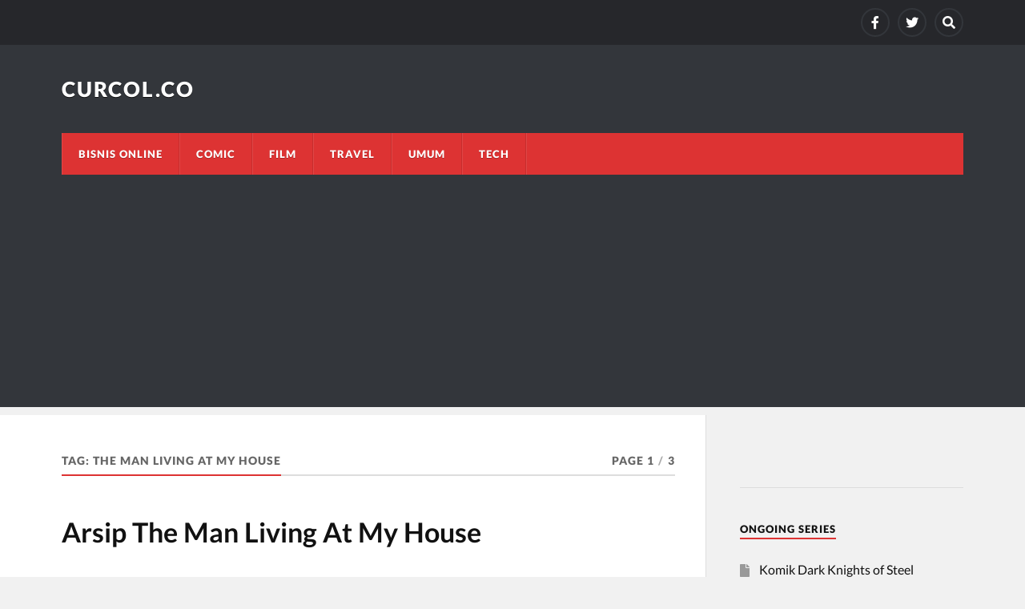

--- FILE ---
content_type: text/html; charset=UTF-8
request_url: https://curcol.co/the-man-living-at-my-house
body_size: 12082
content:
<!DOCTYPE html><html class="no-js" lang="en-US" prefix="og: https://ogp.me/ns#"><head><meta http-equiv="Content-Type" content="text/html; charset=UTF-8" /><meta name="viewport" content="width=device-width, initial-scale=1.0" ><link rel="preload" as="font" href="https://curcol.co/wp-content/uploads/sgf-css/S6uyw4BMUTPHjx4wXiWtFCc.woff2" data-wpacu-preload-font="1" crossorigin><link rel="preload" as="font" href="https://curcol.co/wp-content/uploads/sgf-css/S6u9w4BMUTPHh6UVSwiPGQ3q5d0.woff2" data-wpacu-preload-font="1" crossorigin><link rel="preload" as="font" href="https://curcol.co/wp-content/uploads/sgf-css/S6u9w4BMUTPHh50XSwiPGQ3q5d0.woff2" data-wpacu-preload-font="1" crossorigin><link rel="preload" as="font" href="https://curcol.co/wp-content/uploads/sgf-css/u-4n0qyriQwlOrhSvowK_l52_wFZWMf6hPvhPQ.woff2" data-wpacu-preload-font="1" crossorigin><link rel="preload" as="font" href="https://curcol.co/wp-content/themes/rowling/assets/fonts/font-awesome/fa-solid-900.woff2" data-wpacu-preload-font="1" crossorigin><link rel="preload" as="font" href="https://curcol.co/wp-content/uploads/sgf-css/S6u8w4BMUTPHjxsAXC-qNiXg7Q.woff2" data-wpacu-preload-font="1" crossorigin> <script defer src="[data-uri]" type="d1e558467bc298541572035a-text/javascript"></script> <link rel="prefetch" href="https://curcol.co/pwa-manifest.json"><link rel="manifest" href="/pwa-manifest.json"><link rel="apple-touch-icon" sizes="512x512" href="https://curcol.co/wp-content/plugins/pwa-for-wp/images/logo-512x512.png"><link rel="apple-touch-icon-precomposed" sizes="192x192" href="https://curcol.co/wp-content/uploads/2019/09/logo-curcol-192.png"><title>The Man Living At My House - Part 1 @ Curcol.Co</title><meta name="robots" content="follow, index, max-snippet:-1, max-video-preview:-1, max-image-preview:large"/><link rel="canonical" href="https://curcol.co/the-man-living-at-my-house" /><link rel="next" href="https://curcol.co/the-man-living-at-my-house/page/2" /><meta property="og:locale" content="en_US" /><meta property="og:type" content="article" /><meta property="og:title" content="The Man Living At My House - Part 1 @ Curcol.Co" /><meta property="og:url" content="https://curcol.co/the-man-living-at-my-house" /><meta property="og:site_name" content="Curcol.Co" /><meta property="og:image" content="https://curcol.co/wp-content/uploads/def.jpg" /><meta property="og:image:secure_url" content="https://curcol.co/wp-content/uploads/def.jpg" /><meta property="og:image:width" content="830" /><meta property="og:image:height" content="450" /><meta property="og:image:alt" content="def" /><meta property="og:image:type" content="image/jpeg" /><meta name="twitter:card" content="summary_large_image" /><meta name="twitter:title" content="The Man Living At My House - Part 1 @ Curcol.Co" /><meta name="twitter:site" content="@admin" /><meta name="twitter:image" content="https://curcol.co/wp-content/uploads/def.jpg" /><meta name="twitter:label1" content="Posts" /><meta name="twitter:data1" content="13" /> <script type="application/ld+json" class="rank-math-schema">{"@context":"https://schema.org","@graph":[{"@type":"Person","@id":"https://curcol.co/#person","name":"Cosa Aranda","sameAs":["https://twitter.com/admin"],"image":{"@type":"ImageObject","@id":"https://curcol.co/#logo","url":"https://curcol.co/wp-content/uploads/2021/03/logo-curcol.jpg","contentUrl":"https://curcol.co/wp-content/uploads/2021/03/logo-curcol.jpg","caption":"Cosa Aranda","inLanguage":"en-US","width":"160","height":"50"}},{"@type":"WebSite","@id":"https://curcol.co/#website","url":"https://curcol.co","name":"Cosa Aranda","publisher":{"@id":"https://curcol.co/#person"},"inLanguage":"en-US"},{"@type":"CollectionPage","@id":"https://curcol.co/the-man-living-at-my-house#webpage","url":"https://curcol.co/the-man-living-at-my-house","name":"The Man Living At My House - Part 1 @ Curcol.Co","isPartOf":{"@id":"https://curcol.co/#website"},"inLanguage":"en-US"}]}</script> <link href='https://fonts.googleapis.com' rel='preconnect' /><link href='https://fonts.gstatic.com' crossorigin='anonymous' rel='preconnect' /><link href='https://www.google-analytics.com' rel='preconnect' />  <script src="//www.googletagmanager.com/gtag/js?id=G-72S5ME6B8J"  data-cfasync="false" data-wpfc-render="false" type="text/javascript" async></script> <script data-cfasync="false" data-wpfc-render="false" type="text/javascript">var em_version = '7.27.0';
				var em_track_user = true;
				var em_no_track_reason = '';
								var ExactMetricsDefaultLocations = {"page_location":"https:\/\/curcol.co\/the-man-living-at-my-house\/"};
				if ( typeof ExactMetricsPrivacyGuardFilter === 'function' ) {
					var ExactMetricsLocations = (typeof ExactMetricsExcludeQuery === 'object') ? ExactMetricsPrivacyGuardFilter( ExactMetricsExcludeQuery ) : ExactMetricsPrivacyGuardFilter( ExactMetricsDefaultLocations );
				} else {
					var ExactMetricsLocations = (typeof ExactMetricsExcludeQuery === 'object') ? ExactMetricsExcludeQuery : ExactMetricsDefaultLocations;
				}

								var disableStrs = [
										'ga-disable-G-72S5ME6B8J',
									];

				/* Function to detect opted out users */
				function __gtagTrackerIsOptedOut() {
					for (var index = 0; index < disableStrs.length; index++) {
						if (document.cookie.indexOf(disableStrs[index] + '=true') > -1) {
							return true;
						}
					}

					return false;
				}

				/* Disable tracking if the opt-out cookie exists. */
				if (__gtagTrackerIsOptedOut()) {
					for (var index = 0; index < disableStrs.length; index++) {
						window[disableStrs[index]] = true;
					}
				}

				/* Opt-out function */
				function __gtagTrackerOptout() {
					for (var index = 0; index < disableStrs.length; index++) {
						document.cookie = disableStrs[index] + '=true; expires=Thu, 31 Dec 2099 23:59:59 UTC; path=/';
						window[disableStrs[index]] = true;
					}
				}

				if ('undefined' === typeof gaOptout) {
					function gaOptout() {
						__gtagTrackerOptout();
					}
				}
								window.dataLayer = window.dataLayer || [];

				window.ExactMetricsDualTracker = {
					helpers: {},
					trackers: {},
				};
				if (em_track_user) {
					function __gtagDataLayer() {
						dataLayer.push(arguments);
					}

					function __gtagTracker(type, name, parameters) {
						if (!parameters) {
							parameters = {};
						}

						if (parameters.send_to) {
							__gtagDataLayer.apply(null, arguments);
							return;
						}

						if (type === 'event') {
														parameters.send_to = exactmetrics_frontend.v4_id;
							var hookName = name;
							if (typeof parameters['event_category'] !== 'undefined') {
								hookName = parameters['event_category'] + ':' + name;
							}

							if (typeof ExactMetricsDualTracker.trackers[hookName] !== 'undefined') {
								ExactMetricsDualTracker.trackers[hookName](parameters);
							} else {
								__gtagDataLayer('event', name, parameters);
							}
							
						} else {
							__gtagDataLayer.apply(null, arguments);
						}
					}

					__gtagTracker('js', new Date());
					__gtagTracker('set', {
						'developer_id.dNDMyYj': true,
											});
					if ( ExactMetricsLocations.page_location ) {
						__gtagTracker('set', ExactMetricsLocations);
					}
										__gtagTracker('config', 'G-72S5ME6B8J', {"forceSSL":"true"} );
															window.gtag = __gtagTracker;										(function () {
						/* https://developers.google.com/analytics/devguides/collection/analyticsjs/ */
						/* ga and __gaTracker compatibility shim. */
						var noopfn = function () {
							return null;
						};
						var newtracker = function () {
							return new Tracker();
						};
						var Tracker = function () {
							return null;
						};
						var p = Tracker.prototype;
						p.get = noopfn;
						p.set = noopfn;
						p.send = function () {
							var args = Array.prototype.slice.call(arguments);
							args.unshift('send');
							__gaTracker.apply(null, args);
						};
						var __gaTracker = function () {
							var len = arguments.length;
							if (len === 0) {
								return;
							}
							var f = arguments[len - 1];
							if (typeof f !== 'object' || f === null || typeof f.hitCallback !== 'function') {
								if ('send' === arguments[0]) {
									var hitConverted, hitObject = false, action;
									if ('event' === arguments[1]) {
										if ('undefined' !== typeof arguments[3]) {
											hitObject = {
												'eventAction': arguments[3],
												'eventCategory': arguments[2],
												'eventLabel': arguments[4],
												'value': arguments[5] ? arguments[5] : 1,
											}
										}
									}
									if ('pageview' === arguments[1]) {
										if ('undefined' !== typeof arguments[2]) {
											hitObject = {
												'eventAction': 'page_view',
												'page_path': arguments[2],
											}
										}
									}
									if (typeof arguments[2] === 'object') {
										hitObject = arguments[2];
									}
									if (typeof arguments[5] === 'object') {
										Object.assign(hitObject, arguments[5]);
									}
									if ('undefined' !== typeof arguments[1].hitType) {
										hitObject = arguments[1];
										if ('pageview' === hitObject.hitType) {
											hitObject.eventAction = 'page_view';
										}
									}
									if (hitObject) {
										action = 'timing' === arguments[1].hitType ? 'timing_complete' : hitObject.eventAction;
										hitConverted = mapArgs(hitObject);
										__gtagTracker('event', action, hitConverted);
									}
								}
								return;
							}

							function mapArgs(args) {
								var arg, hit = {};
								var gaMap = {
									'eventCategory': 'event_category',
									'eventAction': 'event_action',
									'eventLabel': 'event_label',
									'eventValue': 'event_value',
									'nonInteraction': 'non_interaction',
									'timingCategory': 'event_category',
									'timingVar': 'name',
									'timingValue': 'value',
									'timingLabel': 'event_label',
									'page': 'page_path',
									'location': 'page_location',
									'title': 'page_title',
									'referrer' : 'page_referrer',
								};
								for (arg in args) {
																		if (!(!args.hasOwnProperty(arg) || !gaMap.hasOwnProperty(arg))) {
										hit[gaMap[arg]] = args[arg];
									} else {
										hit[arg] = args[arg];
									}
								}
								return hit;
							}

							try {
								f.hitCallback();
							} catch (ex) {
							}
						};
						__gaTracker.create = newtracker;
						__gaTracker.getByName = newtracker;
						__gaTracker.getAll = function () {
							return [];
						};
						__gaTracker.remove = noopfn;
						__gaTracker.loaded = true;
						window['__gaTracker'] = __gaTracker;
					})();
									} else {
										console.log("");
					(function () {
						function __gtagTracker() {
							return null;
						}

						window['__gtagTracker'] = __gtagTracker;
						window['gtag'] = __gtagTracker;
					})();
									}</script> <style id='rank-math-toc-block-style-inline-css' type='text/css'>.wp-block-rank-math-toc-block nav ol{counter-reset:item}.wp-block-rank-math-toc-block nav ol li{display:block}.wp-block-rank-math-toc-block nav ol li:before{content:counters(item, ".") ". ";counter-increment:item}</style><style id='classic-theme-styles-inline-css' type='text/css'>/*! This file is auto-generated */
.wp-block-button__link{color:#fff;background-color:#32373c;border-radius:9999px;box-shadow:none;text-decoration:none;padding:calc(.667em + 2px) calc(1.333em + 2px);font-size:1.125em}.wp-block-file__button{background:#32373c;color:#fff;text-decoration:none}</style><style id='global-styles-inline-css' type='text/css'>body{--wp--preset--color--black: #111;--wp--preset--color--cyan-bluish-gray: #abb8c3;--wp--preset--color--white: #fff;--wp--preset--color--pale-pink: #f78da7;--wp--preset--color--vivid-red: #cf2e2e;--wp--preset--color--luminous-vivid-orange: #ff6900;--wp--preset--color--luminous-vivid-amber: #fcb900;--wp--preset--color--light-green-cyan: #7bdcb5;--wp--preset--color--vivid-green-cyan: #00d084;--wp--preset--color--pale-cyan-blue: #8ed1fc;--wp--preset--color--vivid-cyan-blue: #0693e3;--wp--preset--color--vivid-purple: #9b51e0;--wp--preset--color--accent: #dd3333;--wp--preset--color--dark-gray: #333;--wp--preset--color--medium-gray: #555;--wp--preset--color--light-gray: #777;--wp--preset--gradient--vivid-cyan-blue-to-vivid-purple: linear-gradient(135deg,rgba(6,147,227,1) 0%,rgb(155,81,224) 100%);--wp--preset--gradient--light-green-cyan-to-vivid-green-cyan: linear-gradient(135deg,rgb(122,220,180) 0%,rgb(0,208,130) 100%);--wp--preset--gradient--luminous-vivid-amber-to-luminous-vivid-orange: linear-gradient(135deg,rgba(252,185,0,1) 0%,rgba(255,105,0,1) 100%);--wp--preset--gradient--luminous-vivid-orange-to-vivid-red: linear-gradient(135deg,rgba(255,105,0,1) 0%,rgb(207,46,46) 100%);--wp--preset--gradient--very-light-gray-to-cyan-bluish-gray: linear-gradient(135deg,rgb(238,238,238) 0%,rgb(169,184,195) 100%);--wp--preset--gradient--cool-to-warm-spectrum: linear-gradient(135deg,rgb(74,234,220) 0%,rgb(151,120,209) 20%,rgb(207,42,186) 40%,rgb(238,44,130) 60%,rgb(251,105,98) 80%,rgb(254,248,76) 100%);--wp--preset--gradient--blush-light-purple: linear-gradient(135deg,rgb(255,206,236) 0%,rgb(152,150,240) 100%);--wp--preset--gradient--blush-bordeaux: linear-gradient(135deg,rgb(254,205,165) 0%,rgb(254,45,45) 50%,rgb(107,0,62) 100%);--wp--preset--gradient--luminous-dusk: linear-gradient(135deg,rgb(255,203,112) 0%,rgb(199,81,192) 50%,rgb(65,88,208) 100%);--wp--preset--gradient--pale-ocean: linear-gradient(135deg,rgb(255,245,203) 0%,rgb(182,227,212) 50%,rgb(51,167,181) 100%);--wp--preset--gradient--electric-grass: linear-gradient(135deg,rgb(202,248,128) 0%,rgb(113,206,126) 100%);--wp--preset--gradient--midnight: linear-gradient(135deg,rgb(2,3,129) 0%,rgb(40,116,252) 100%);--wp--preset--font-size--small: 15px;--wp--preset--font-size--medium: 20px;--wp--preset--font-size--large: 24px;--wp--preset--font-size--x-large: 42px;--wp--preset--font-size--normal: 17px;--wp--preset--font-size--larger: 28px;--wp--preset--spacing--20: 0.44rem;--wp--preset--spacing--30: 0.67rem;--wp--preset--spacing--40: 1rem;--wp--preset--spacing--50: 1.5rem;--wp--preset--spacing--60: 2.25rem;--wp--preset--spacing--70: 3.38rem;--wp--preset--spacing--80: 5.06rem;--wp--preset--shadow--natural: 6px 6px 9px rgba(0, 0, 0, 0.2);--wp--preset--shadow--deep: 12px 12px 50px rgba(0, 0, 0, 0.4);--wp--preset--shadow--sharp: 6px 6px 0px rgba(0, 0, 0, 0.2);--wp--preset--shadow--outlined: 6px 6px 0px -3px rgba(255, 255, 255, 1), 6px 6px rgba(0, 0, 0, 1);--wp--preset--shadow--crisp: 6px 6px 0px rgba(0, 0, 0, 1);}:where(.is-layout-flex){gap: 0.5em;}:where(.is-layout-grid){gap: 0.5em;}body .is-layout-flex{display: flex;}body .is-layout-flex{flex-wrap: wrap;align-items: center;}body .is-layout-flex > *{margin: 0;}body .is-layout-grid{display: grid;}body .is-layout-grid > *{margin: 0;}:where(.wp-block-columns.is-layout-flex){gap: 2em;}:where(.wp-block-columns.is-layout-grid){gap: 2em;}:where(.wp-block-post-template.is-layout-flex){gap: 1.25em;}:where(.wp-block-post-template.is-layout-grid){gap: 1.25em;}.has-black-color{color: var(--wp--preset--color--black) !important;}.has-cyan-bluish-gray-color{color: var(--wp--preset--color--cyan-bluish-gray) !important;}.has-white-color{color: var(--wp--preset--color--white) !important;}.has-pale-pink-color{color: var(--wp--preset--color--pale-pink) !important;}.has-vivid-red-color{color: var(--wp--preset--color--vivid-red) !important;}.has-luminous-vivid-orange-color{color: var(--wp--preset--color--luminous-vivid-orange) !important;}.has-luminous-vivid-amber-color{color: var(--wp--preset--color--luminous-vivid-amber) !important;}.has-light-green-cyan-color{color: var(--wp--preset--color--light-green-cyan) !important;}.has-vivid-green-cyan-color{color: var(--wp--preset--color--vivid-green-cyan) !important;}.has-pale-cyan-blue-color{color: var(--wp--preset--color--pale-cyan-blue) !important;}.has-vivid-cyan-blue-color{color: var(--wp--preset--color--vivid-cyan-blue) !important;}.has-vivid-purple-color{color: var(--wp--preset--color--vivid-purple) !important;}.has-black-background-color{background-color: var(--wp--preset--color--black) !important;}.has-cyan-bluish-gray-background-color{background-color: var(--wp--preset--color--cyan-bluish-gray) !important;}.has-white-background-color{background-color: var(--wp--preset--color--white) !important;}.has-pale-pink-background-color{background-color: var(--wp--preset--color--pale-pink) !important;}.has-vivid-red-background-color{background-color: var(--wp--preset--color--vivid-red) !important;}.has-luminous-vivid-orange-background-color{background-color: var(--wp--preset--color--luminous-vivid-orange) !important;}.has-luminous-vivid-amber-background-color{background-color: var(--wp--preset--color--luminous-vivid-amber) !important;}.has-light-green-cyan-background-color{background-color: var(--wp--preset--color--light-green-cyan) !important;}.has-vivid-green-cyan-background-color{background-color: var(--wp--preset--color--vivid-green-cyan) !important;}.has-pale-cyan-blue-background-color{background-color: var(--wp--preset--color--pale-cyan-blue) !important;}.has-vivid-cyan-blue-background-color{background-color: var(--wp--preset--color--vivid-cyan-blue) !important;}.has-vivid-purple-background-color{background-color: var(--wp--preset--color--vivid-purple) !important;}.has-black-border-color{border-color: var(--wp--preset--color--black) !important;}.has-cyan-bluish-gray-border-color{border-color: var(--wp--preset--color--cyan-bluish-gray) !important;}.has-white-border-color{border-color: var(--wp--preset--color--white) !important;}.has-pale-pink-border-color{border-color: var(--wp--preset--color--pale-pink) !important;}.has-vivid-red-border-color{border-color: var(--wp--preset--color--vivid-red) !important;}.has-luminous-vivid-orange-border-color{border-color: var(--wp--preset--color--luminous-vivid-orange) !important;}.has-luminous-vivid-amber-border-color{border-color: var(--wp--preset--color--luminous-vivid-amber) !important;}.has-light-green-cyan-border-color{border-color: var(--wp--preset--color--light-green-cyan) !important;}.has-vivid-green-cyan-border-color{border-color: var(--wp--preset--color--vivid-green-cyan) !important;}.has-pale-cyan-blue-border-color{border-color: var(--wp--preset--color--pale-cyan-blue) !important;}.has-vivid-cyan-blue-border-color{border-color: var(--wp--preset--color--vivid-cyan-blue) !important;}.has-vivid-purple-border-color{border-color: var(--wp--preset--color--vivid-purple) !important;}.has-vivid-cyan-blue-to-vivid-purple-gradient-background{background: var(--wp--preset--gradient--vivid-cyan-blue-to-vivid-purple) !important;}.has-light-green-cyan-to-vivid-green-cyan-gradient-background{background: var(--wp--preset--gradient--light-green-cyan-to-vivid-green-cyan) !important;}.has-luminous-vivid-amber-to-luminous-vivid-orange-gradient-background{background: var(--wp--preset--gradient--luminous-vivid-amber-to-luminous-vivid-orange) !important;}.has-luminous-vivid-orange-to-vivid-red-gradient-background{background: var(--wp--preset--gradient--luminous-vivid-orange-to-vivid-red) !important;}.has-very-light-gray-to-cyan-bluish-gray-gradient-background{background: var(--wp--preset--gradient--very-light-gray-to-cyan-bluish-gray) !important;}.has-cool-to-warm-spectrum-gradient-background{background: var(--wp--preset--gradient--cool-to-warm-spectrum) !important;}.has-blush-light-purple-gradient-background{background: var(--wp--preset--gradient--blush-light-purple) !important;}.has-blush-bordeaux-gradient-background{background: var(--wp--preset--gradient--blush-bordeaux) !important;}.has-luminous-dusk-gradient-background{background: var(--wp--preset--gradient--luminous-dusk) !important;}.has-pale-ocean-gradient-background{background: var(--wp--preset--gradient--pale-ocean) !important;}.has-electric-grass-gradient-background{background: var(--wp--preset--gradient--electric-grass) !important;}.has-midnight-gradient-background{background: var(--wp--preset--gradient--midnight) !important;}.has-small-font-size{font-size: var(--wp--preset--font-size--small) !important;}.has-medium-font-size{font-size: var(--wp--preset--font-size--medium) !important;}.has-large-font-size{font-size: var(--wp--preset--font-size--large) !important;}.has-x-large-font-size{font-size: var(--wp--preset--font-size--x-large) !important;}
.wp-block-navigation a:where(:not(.wp-element-button)){color: inherit;}
:where(.wp-block-post-template.is-layout-flex){gap: 1.25em;}:where(.wp-block-post-template.is-layout-grid){gap: 1.25em;}
:where(.wp-block-columns.is-layout-flex){gap: 2em;}:where(.wp-block-columns.is-layout-grid){gap: 2em;}
.wp-block-pullquote{font-size: 1.5em;line-height: 1.6;}</style><link rel='stylesheet' id='easy_table_style-css' href='https://curcol.co/wp-content/cache/autoptimize/autoptimize_single_b01bdc80d67c5a80663cfeab7a15b3ab.php' type='text/css' media='all' /><link rel='stylesheet' id='wp_review-style-css' href='https://curcol.co/wp-content/cache/autoptimize/autoptimize_single_3e4d0669e61d46e928ac76d9ee1d4fa9.php' type='text/css' media='all' /><link rel='stylesheet' id='rowling_google_fonts-css' href='//curcol.co/wp-content/uploads/sgf-css/font-3d4eef0471a134f65ad859af1262f58b.css' type='text/css' media='all' /><link rel='stylesheet' id='rowling_fontawesome-css' href='https://curcol.co/wp-content/themes/rowling/assets/css/font-awesome.min.css' type='text/css' media='all' /><link rel='stylesheet' id='rowling_style-css' href='https://curcol.co/wp-content/cache/autoptimize/autoptimize_single_e99fbee193f9fa68d72bc505b15c786c.php' type='text/css' media='all' /> <script defer type="d1e558467bc298541572035a-text/javascript" src="https://curcol.co/wp-content/plugins/google-analytics-dashboard-for-wp/assets/js/frontend-gtag.min.js" id="exactmetrics-frontend-script-js"></script> <script   data-cfasync="false" data-wpfc-render="false" type="text/javascript" id='exactmetrics-frontend-script-js-extra'>var exactmetrics_frontend = {"js_events_tracking":"true","download_extensions":"zip,mp3,mpeg,pdf,docx,pptx,xlsx,rar","inbound_paths":"[{\"path\":\"\\\/go\\\/\",\"label\":\"affiliate\"},{\"path\":\"\\\/recommend\\\/\",\"label\":\"affiliate\"}]","home_url":"https:\/\/curcol.co","hash_tracking":"false","v4_id":"G-72S5ME6B8J"};</script> <script type="d1e558467bc298541572035a-text/javascript" async='async' src="https://curcol.co/wp-includes/js/jquery/jquery.min.js" id="jquery-core-js"></script> <script defer type="d1e558467bc298541572035a-text/javascript" src="https://curcol.co/wp-content/cache/autoptimize/autoptimize_single_792a84d37e51528fe83a095d6684f868.php" id="rowling_flexslider-js"></script> <script defer type="d1e558467bc298541572035a-text/javascript" src="https://curcol.co/wp-content/cache/autoptimize/autoptimize_single_f6d1b4197c08c7c698e11ef9fc0da5f6.php" id="rowling_doubletap-js"></script> <script defer type="d1e558467bc298541572035a-text/javascript" src="https://curcol.co/wp-content/cache/autoptimize/autoptimize_single_c1b7eef641c5b2057d4d686cff1999be.php" id="easy_table_script-js"></script> <style type="text/css">ol.footnotes>li {list-style-type:decimal;}
						ol.footnotes { color:#666666; }
ol.footnotes li { font-size:80%; }</style><style type="text/css">a { color:#dd3333; }.blog-title a:hover { color:#dd3333; }.navigation .section-inner { background-color:#dd3333; }.primary-menu ul li:hover > a { color:#dd3333; }.search-container .search-button:hover { color:#dd3333; }.sticky .sticky-tag { background-color:#dd3333; }.sticky .sticky-tag:after { border-right-color:#dd3333; }.sticky .sticky-tag:after { border-left-color:#dd3333; }.post-categories { color:#dd3333; }.single .post-meta a { color:#dd3333; }.single .post-meta a:hover { border-bottom-color:#dd3333; }.single-post .post-image-caption .fa { color:#dd3333; }.related-post .category { color:#dd3333; }p.intro { color:#dd3333; }blockquote:after { color:#dd3333; }fieldset legend { background-color:#dd3333; }button, .button, .faux-button, :root .wp-block-button__link, :root .wp-block-file__button, input[type="button"], input[type="reset"], input[type="submit"] { background-color:#dd3333; }:root .has-accent-color { color:#dd3333; }:root .has-accent-background-color { background-color:#dd3333; }.page-edit-link { color:#dd3333; }.post-content .page-links a:hover { background-color:#dd3333; }.post-tags a:hover { background-color:#dd3333; }.post-tags a:hover:before { border-right-color:#dd3333; }.post-navigation h4 a:hover { color:#dd3333; }.comments-title-container .fa { color:#dd3333; }.comment-reply-title .fa { color:#dd3333; }.comments .pingbacks li a:hover { color:#dd3333; }.comment-header h4 a { color:#dd3333; }.bypostauthor .comment-author-icon { background-color:#dd3333; }.comments-nav a:hover { color:#dd3333; }.pingbacks-title { border-bottom-color:#dd3333; }.archive-title { border-bottom-color:#dd3333; }.archive-nav a:hover { color:#dd3333; }.widget-title { border-bottom-color:#dd3333; }.widget-content .textwidget a:hover { color:#dd3333; }.widget_archive li a:hover { color:#dd3333; }.widget_categories li a:hover { color:#dd3333; }.widget_meta li a:hover { color:#dd3333; }.widget_nav_menu li a:hover { color:#dd3333; }.widget_rss .widget-content ul a.rsswidget:hover { color:#dd3333; }#wp-calendar thead th { color:#dd3333; }#wp-calendar tfoot a:hover { color:#dd3333; }.widget .tagcloud a:hover { background-color:#dd3333; }.widget .tagcloud a:hover:before { border-right-color:#dd3333; }.footer .widget .tagcloud a:hover { background-color:#dd3333; }.footer .widget .tagcloud a:hover:before { border-right-color:#dd3333; }.wrapper .search-button:hover { color:#dd3333; }.to-the-top { background-color:#dd3333; }.credits .copyright a:hover { color:#dd3333; }.nav-toggle { background-color:#dd3333; }.mobile-menu { background-color:#dd3333; }</style><meta name='description' content='Halaman 1 katalog artikel Tag: The Man Living At My House di Curcol.Co' /><?php if (has_tag(187)) { } else { ?><script async src="https://pagead2.googlesyndication.com/pagead/js/adsbygoogle.js?client=ca-pub-1788110822076637" crossorigin="anonymous" type="d1e558467bc298541572035a-text/javascript"></script><?php } ?><link rel="icon" href="https://curcol.co/wp-content/uploads/2019/09/cropped-logo-curcol-192-300x300.png" sizes="32x32" /><link rel="icon" href="https://curcol.co/wp-content/uploads/2019/09/cropped-logo-curcol-192-300x300.png" sizes="192x192" /><meta name="msapplication-TileImage" content="https://curcol.co/wp-content/uploads/2019/09/cropped-logo-curcol-192-300x300.png" /><meta name="pwaforwp" content="wordpress-plugin"/><meta name="theme-color" content="#D5E0EB"><meta name="apple-mobile-web-app-title" content="Curcol.Co"><meta name="application-name" content="Curcol.Co"><meta name="apple-mobile-web-app-capable" content="yes"><meta name="apple-mobile-web-app-status-bar-style" content="default"><meta name="mobile-web-app-capable" content="yes"><meta name="apple-touch-fullscreen" content="yes"><link rel="apple-touch-icon" sizes="192x192" href="https://curcol.co/wp-content/uploads/2019/09/logo-curcol-192.png"><link rel="apple-touch-icon" sizes="512x512" href="https://curcol.co/wp-content/uploads/2019/09/curcol-splash-512.png"></head><body class="archive tag tag-the-man-living-at-my-house tag-257">
 <a class="skip-link button" href="#site-content">Skip to the content</a><div class="top-nav"><div class="section-inner group"><ul class="social-menu reset-list-style"><li id="menu-item-25614" class="menu-item menu-item-type-custom menu-item-object-custom menu-item-25614"><a title="Facebook" href="https://www.facebook.com/CurcolCo-867243340062511/"><span class="screen-reader-text">Facebook</span></a></li><li id="menu-item-25615" class="menu-item menu-item-type-custom menu-item-object-custom menu-item-25615"><a title="Twitter" href="https://twitter.com/curcoldotco"><span class="screen-reader-text">Twitter</span></a></li><li id="menu-item-151" class="menu-item menu-item-type-custom menu-item-object-custom menu-item-151"><a class="search-toggle" href="?s"><span class="screen-reader-text">Search</span></a></li></ul></div></div><div class="search-container"><div class="section-inner"><form method="get" class="search-form" id="search-form-696b4b671eaa4" action="https://curcol.co/"> <input type="search" class="search-field" placeholder="Search form" name="s" id="search-form-696b4b671eaad" /> <button type="submit" class="search-button"><div class="fa fw fa-search"></div><span class="screen-reader-text">Search</span></button></form></div></div><header class="header-wrapper"><div class="header"><div class="section-inner"><div class="blog-title"> <a href="https://curcol.co" rel="home">Curcol.Co</a></div><div class="nav-toggle"><div class="bars"><div class="bar"></div><div class="bar"></div><div class="bar"></div></div></div></div></div><div class="navigation"><div class="section-inner group"><ul class="primary-menu reset-list-style dropdown-menu"><li id="menu-item-114" class="menu-item menu-item-type-taxonomy menu-item-object-category menu-item-114"><a href="https://curcol.co/bisnis-online">Bisnis Online</a></li><li id="menu-item-112" class="menu-item menu-item-type-taxonomy menu-item-object-category menu-item-112"><a href="https://curcol.co/comic">Comic</a></li><li id="menu-item-288" class="menu-item menu-item-type-taxonomy menu-item-object-category menu-item-288"><a href="https://curcol.co/film">Film</a></li><li id="menu-item-15402" class="menu-item menu-item-type-taxonomy menu-item-object-category menu-item-15402"><a href="https://curcol.co/travel">Travel</a></li><li id="menu-item-115" class="menu-item menu-item-type-taxonomy menu-item-object-category menu-item-115"><a href="https://curcol.co/umum">Umum</a></li><li id="menu-item-2962" class="menu-item menu-item-type-taxonomy menu-item-object-category menu-item-2962"><a href="https://curcol.co/tech">Tech</a></li></ul></div></div><ul class="mobile-menu reset-list-style"><li class="menu-item menu-item-type-taxonomy menu-item-object-category menu-item-114"><a href="https://curcol.co/bisnis-online">Bisnis Online</a></li><li class="menu-item menu-item-type-taxonomy menu-item-object-category menu-item-112"><a href="https://curcol.co/comic">Comic</a></li><li class="menu-item menu-item-type-taxonomy menu-item-object-category menu-item-288"><a href="https://curcol.co/film">Film</a></li><li class="menu-item menu-item-type-taxonomy menu-item-object-category menu-item-15402"><a href="https://curcol.co/travel">Travel</a></li><li class="menu-item menu-item-type-taxonomy menu-item-object-category menu-item-115"><a href="https://curcol.co/umum">Umum</a></li><li class="menu-item menu-item-type-taxonomy menu-item-object-category menu-item-2962"><a href="https://curcol.co/tech">Tech</a></li></ul></header><main id="site-content"><div class="wrapper section-inner group"><div class="content"><div class="archive-header"><div class="group archive-header-inner"><h1 class="archive-title">Tag: <span>The Man Living At My House</span></h1><p class="archive-subtitle">Page 1<span class="sep">/</span>3</p></div><div class="archive-description"><h2>Arsip The Man Living At My House</h2></div></div><div class="posts" id="posts"><article id="post-8644" class="post post-8644 type-post status-publish format-standard has-post-thumbnail hentry category-film tag-kbs2 tag-kdrama tag-sweet-stranger-and-me tag-the-man-living-at-my-house"><figure class="post-image"> <img width="369" height="200" src="https://curcol.co/wp-content/uploads/2016/11/sinopsis_manlivingatmyhouse_16.jpg" class="attachment-post-image-thumb size-post-image-thumb wp-post-image" alt="Rekap Sinopsis Man Living At My House Episode 16 *TAMAT* (13 Desember 2016)" decoding="async" fetchpriority="high" srcset="https://curcol.co/wp-content/uploads/2016/11/sinopsis_manlivingatmyhouse_16.jpg 830w, https://curcol.co/wp-content/uploads/2016/11/sinopsis_manlivingatmyhouse_16-300x163.jpg 300w, https://curcol.co/wp-content/uploads/2016/11/sinopsis_manlivingatmyhouse_16-500x271.jpg 500w" sizes="(max-width: 369px) 100vw, 369px" title="Rekap Sinopsis Man Living At My House Episode 16 *TAMAT* (13 Desember 2016) 1"></figure><header class="post-header"><h3 class="post-title"><a href="https://curcol.co/rekap-sinopsis-man-living-at-my-house-episode-16-tamat-13-desember-2016-8644">Rekap Sinopsis Man Living At My House Episode 16 *TAMAT* (13 Desember 2016)</a></h3><p class="post-meta"> December 14, 2016<p>Di sinopsis Man Living At My House episode sebelumnya, ketua Kwon menekan ayah Na-Ri (No Yeong-Kuk) dan membuatnya menyerahkan diri ke kepolisian atas dasar laporan kematian palsu. Mau tidak mau ia melakukannya. Untunglah Kwon Duk-Bong (Lee Soo-Hyuk) yang menjadi pengacaranya memastikan bahwa ayah Na-Ri tidak akan lama berada di penjara dan hanya perlu membayar denda [&hellip;]</p></p></header></article><article id="post-8378" class="post post-8378 type-post status-publish format-standard has-post-thumbnail hentry category-film tag-kbs2 tag-kdrama tag-sweet-stranger-and-me tag-the-man-living-at-my-house"><figure class="post-image"> <noscript><img width="369" height="200" src="https://curcol.co/wp-content/uploads/2016/11/sinopsis_manlivingatmyhouse_11.jpg" class="attachment-post-image-thumb size-post-image-thumb wp-post-image" alt="Rekap Sinopsis Man Living At My House Episode 11 " #038;_Preview_Episode_12_(28_November_2016)="" decoding="async" srcset="https://curcol.co/wp-content/uploads/2016/11/sinopsis_manlivingatmyhouse_11.jpg 830w, https://curcol.co/wp-content/uploads/2016/11/sinopsis_manlivingatmyhouse_11-300x163.jpg 300w, https://curcol.co/wp-content/uploads/2016/11/sinopsis_manlivingatmyhouse_11-500x271.jpg 500w" sizes="(max-width: 369px) 100vw, 369px" title="Rekap Sinopsis Man Living At My House Episode 11 &amp; Preview Episode 12 (28 November 2016) 2"></noscript><img width="369" height="200" src='data:image/svg+xml,%3Csvg%20xmlns=%22http://www.w3.org/2000/svg%22%20viewBox=%220%200%20369%20200%22%3E%3C/svg%3E' data-src="https://curcol.co/wp-content/uploads/2016/11/sinopsis_manlivingatmyhouse_11.jpg" class="lazyload attachment-post-image-thumb size-post-image-thumb wp-post-image" alt="Rekap Sinopsis Man Living At My House Episode 11 " #038;_Preview_Episode_12_(28_November_2016)="" decoding="async" data-srcset="https://curcol.co/wp-content/uploads/2016/11/sinopsis_manlivingatmyhouse_11.jpg 830w, https://curcol.co/wp-content/uploads/2016/11/sinopsis_manlivingatmyhouse_11-300x163.jpg 300w, https://curcol.co/wp-content/uploads/2016/11/sinopsis_manlivingatmyhouse_11-500x271.jpg 500w" data-sizes="(max-width: 369px) 100vw, 369px" title="Rekap Sinopsis Man Living At My House Episode 11 &amp; Preview Episode 12 (28 November 2016) 2"></figure><header class="post-header"><h3 class="post-title"><a href="https://curcol.co/rekap-sinopsis-man-living-at-my-house-episode-11-preview-episode-12-28-november-2016-8378">Rekap Sinopsis Man Living At My House Episode 11 &#038; Preview Episode 12 (28 November 2016)</a></h3><p class="post-meta"> November 30, 2016<p>Di sinopsis Man Living At My House episode sebelumnya, Hong Na-Ri (Soo-Ae) mengajak Go Nan-Gil (Kim Young-Kwang) untuk pergi naik pesawat dengannya di hari terakhirnya bekerja sebagai pramugari. Mereka pun lantas bepergian ke Busan dan menginap di sana, sembari kembali membicarakan tentang sidang gugatan pembatalan pernikahan yang akan segera digelar. Na-Ri berkeras untuk memihak pada [&hellip;]</p></p></header></article><article id="post-8285" class="post post-8285 type-post status-publish format-standard has-post-thumbnail hentry category-film tag-kbs2 tag-kdrama tag-sweet-stranger-and-me tag-the-man-living-at-my-house"><figure class="post-image"> <noscript><img width="369" height="200" src="https://curcol.co/wp-content/uploads/2016/11/sinopsis_manlivingatmyhouse_10.jpg" class="attachment-post-image-thumb size-post-image-thumb wp-post-image" alt="Sinopsis Man Living At My House Episode 10 " #038;_Preview_Episode_11_(22_November_2016)="" decoding="async" srcset="https://curcol.co/wp-content/uploads/2016/11/sinopsis_manlivingatmyhouse_10.jpg 830w, https://curcol.co/wp-content/uploads/2016/11/sinopsis_manlivingatmyhouse_10-300x163.jpg 300w, https://curcol.co/wp-content/uploads/2016/11/sinopsis_manlivingatmyhouse_10-500x271.jpg 500w" sizes="(max-width: 369px) 100vw, 369px" title="Sinopsis Man Living At My House Episode 10 &amp; Preview Episode 11 (22 November 2016) 3"></noscript><img width="369" height="200" src='data:image/svg+xml,%3Csvg%20xmlns=%22http://www.w3.org/2000/svg%22%20viewBox=%220%200%20369%20200%22%3E%3C/svg%3E' data-src="https://curcol.co/wp-content/uploads/2016/11/sinopsis_manlivingatmyhouse_10.jpg" class="lazyload attachment-post-image-thumb size-post-image-thumb wp-post-image" alt="Sinopsis Man Living At My House Episode 10 " #038;_Preview_Episode_11_(22_November_2016)="" decoding="async" data-srcset="https://curcol.co/wp-content/uploads/2016/11/sinopsis_manlivingatmyhouse_10.jpg 830w, https://curcol.co/wp-content/uploads/2016/11/sinopsis_manlivingatmyhouse_10-300x163.jpg 300w, https://curcol.co/wp-content/uploads/2016/11/sinopsis_manlivingatmyhouse_10-500x271.jpg 500w" data-sizes="(max-width: 369px) 100vw, 369px" title="Sinopsis Man Living At My House Episode 10 &amp; Preview Episode 11 (22 November 2016) 3"></figure><header class="post-header"><h3 class="post-title"><a href="https://curcol.co/sinopsis-man-living-at-my-house-episode-10-preview-episode-11-22-november-2016-8285">Sinopsis Man Living At My House Episode 10 &#038; Preview Episode 11 (22 November 2016)</a></h3><p class="post-meta"> November 25, 2016<p>Di sinopsis Man Living At My House episode sebelumnya, Bae Byung-Woo (Park Sang-Myeon) dan Kim Wan-Sik (Woo Do-Hwan) sukses menghasut Shin Jung-Nam (Kim Ha-Kyun) sehingga berbalik memusuhi Go Nan-Gil (Kim Young-Kwang). Ia tiba-tiba mendatangi rumah Hong Na-Ri (Soo-Ae) dan memberitahu Na-Ri untuk meninggalkan Nan-Gil sembari memaki-maki Nan-Gil. Do Yeo-Joo (Jo Bo-Ah) yang kebetulan sedang menginap [&hellip;]</p></p></header></article><article id="post-8238" class="post post-8238 type-post status-publish format-standard has-post-thumbnail hentry category-film tag-kbs2 tag-kdrama tag-sweet-stranger-and-me tag-the-man-living-at-my-house"><figure class="post-image"> <noscript><img width="369" height="200" src="https://curcol.co/wp-content/uploads/2016/11/sinopsis_manlivingatmyhouse_9.jpg" class="attachment-post-image-thumb size-post-image-thumb wp-post-image" alt="Sinopsis Man Living At My House Episode 9 " #038;_Preview_Episode_10_(21_November_2016)="" decoding="async" srcset="https://curcol.co/wp-content/uploads/2016/11/sinopsis_manlivingatmyhouse_9.jpg 830w, https://curcol.co/wp-content/uploads/2016/11/sinopsis_manlivingatmyhouse_9-300x163.jpg 300w, https://curcol.co/wp-content/uploads/2016/11/sinopsis_manlivingatmyhouse_9-500x271.jpg 500w" sizes="(max-width: 369px) 100vw, 369px" title="Sinopsis Man Living At My House Episode 9 &amp; Preview Episode 10 (21 November 2016) 4"></noscript><img width="369" height="200" src='data:image/svg+xml,%3Csvg%20xmlns=%22http://www.w3.org/2000/svg%22%20viewBox=%220%200%20369%20200%22%3E%3C/svg%3E' data-src="https://curcol.co/wp-content/uploads/2016/11/sinopsis_manlivingatmyhouse_9.jpg" class="lazyload attachment-post-image-thumb size-post-image-thumb wp-post-image" alt="Sinopsis Man Living At My House Episode 9 " #038;_Preview_Episode_10_(21_November_2016)="" decoding="async" data-srcset="https://curcol.co/wp-content/uploads/2016/11/sinopsis_manlivingatmyhouse_9.jpg 830w, https://curcol.co/wp-content/uploads/2016/11/sinopsis_manlivingatmyhouse_9-300x163.jpg 300w, https://curcol.co/wp-content/uploads/2016/11/sinopsis_manlivingatmyhouse_9-500x271.jpg 500w" data-sizes="(max-width: 369px) 100vw, 369px" title="Sinopsis Man Living At My House Episode 9 &amp; Preview Episode 10 (21 November 2016) 4"></figure><header class="post-header"><h3 class="post-title"><a href="https://curcol.co/sinopsis-man-living-at-my-house-episode-9-preview-episode-10-21-november-2016-8238">Sinopsis Man Living At My House Episode 9 &#038; Preview Episode 10 (21 November 2016)</a></h3><p class="post-meta"> November 22, 2016<p>Di cerita sebelumnya, karena ulahnya sendiri, Do Yeo-Joo (Jo Bo-Ah) harus rela putus dengan Jo Dong-Jin (Kim Ji-Hoon) yang sebenarnya sudah berniat untuk menikahinya. Sementara itu, Bae Byung-Woo (Park Sang-Myeon) akhirnya menceritakan alasan di balik ancamannya bahwa Go Nan-Gil (Kim Young-Kwang) dan Hong Na-Ri (Soo-Ae) tidak seharusnya bersama, bahwa Nan-Gil telah tidak sengaja membunuh ayah [&hellip;]</p></p></header></article><article id="post-7958" class="post post-7958 type-post status-publish format-standard has-post-thumbnail hentry category-film tag-kbs2 tag-kdrama tag-sweet-stranger-and-me tag-the-man-living-at-my-house"><figure class="post-image"> <noscript><img width="369" height="200" src="https://curcol.co/wp-content/uploads/2016/11/sinopsis_manlivingatmyhouse_8.jpg" class="attachment-post-image-thumb size-post-image-thumb wp-post-image" alt="Sinopsis Man Living At My House Episode 8 " #038;_Preview_Episode_9_(15_November_2016)="" decoding="async" srcset="https://curcol.co/wp-content/uploads/2016/11/sinopsis_manlivingatmyhouse_8.jpg 830w, https://curcol.co/wp-content/uploads/2016/11/sinopsis_manlivingatmyhouse_8-300x163.jpg 300w, https://curcol.co/wp-content/uploads/2016/11/sinopsis_manlivingatmyhouse_8-500x271.jpg 500w" sizes="(max-width: 369px) 100vw, 369px" title="Sinopsis Man Living At My House Episode 8 &amp; Preview Episode 9 (15 November 2016) 5"></noscript><img width="369" height="200" src='data:image/svg+xml,%3Csvg%20xmlns=%22http://www.w3.org/2000/svg%22%20viewBox=%220%200%20369%20200%22%3E%3C/svg%3E' data-src="https://curcol.co/wp-content/uploads/2016/11/sinopsis_manlivingatmyhouse_8.jpg" class="lazyload attachment-post-image-thumb size-post-image-thumb wp-post-image" alt="Sinopsis Man Living At My House Episode 8 " #038;_Preview_Episode_9_(15_November_2016)="" decoding="async" data-srcset="https://curcol.co/wp-content/uploads/2016/11/sinopsis_manlivingatmyhouse_8.jpg 830w, https://curcol.co/wp-content/uploads/2016/11/sinopsis_manlivingatmyhouse_8-300x163.jpg 300w, https://curcol.co/wp-content/uploads/2016/11/sinopsis_manlivingatmyhouse_8-500x271.jpg 500w" data-sizes="(max-width: 369px) 100vw, 369px" title="Sinopsis Man Living At My House Episode 8 &amp; Preview Episode 9 (15 November 2016) 5"></figure><header class="post-header"><h3 class="post-title"><a href="https://curcol.co/sinopsis-man-living-at-my-house-episode-8-preview-episode-9-15-november-2016-7958">Sinopsis Man Living At My House Episode 8 &#038; Preview Episode 9 (15 November 2016)</a></h3><p class="post-meta"> November 18, 2016<p>Di sinopsis Man Living At My House episode sebelumnya, Hong Na-Ri (Soo-Ae) mengetahui perasaan Go Nan-Gil (Kim Young-Kwang) yang sebenarnya kepadanya, melalui cerita nenek Oh Rye dan anaknya. Ia pun menuruti permintaan Nan-Gil untuk menyerahkan urusan Da Da Finance pada Nan-Gil dan tidak kembali lagi ke Seulgi-ri hingga urusan tersebut beres. Namun sebelum itu, ia [&hellip;]</p></p></header></article><article id="post-7941" class="post post-7941 type-post status-publish format-standard has-post-thumbnail hentry category-film tag-kbs2 tag-kdrama tag-sweet-stranger-and-me tag-the-man-living-at-my-house"><figure class="post-image"> <noscript><img width="369" height="200" src="https://curcol.co/wp-content/uploads/2016/11/sinopsis_manlivingatmyhouse_7.jpg" class="attachment-post-image-thumb size-post-image-thumb wp-post-image" alt="Sinopsis Man Living At My House Episode 7 " #038;_Preview_Episode_8_(14_November_2016)="" decoding="async" srcset="https://curcol.co/wp-content/uploads/2016/11/sinopsis_manlivingatmyhouse_7.jpg 830w, https://curcol.co/wp-content/uploads/2016/11/sinopsis_manlivingatmyhouse_7-300x163.jpg 300w, https://curcol.co/wp-content/uploads/2016/11/sinopsis_manlivingatmyhouse_7-500x271.jpg 500w" sizes="(max-width: 369px) 100vw, 369px" title="Sinopsis Man Living At My House Episode 7 &amp; Preview Episode 8 (14 November 2016) 6"></noscript><img width="369" height="200" src='data:image/svg+xml,%3Csvg%20xmlns=%22http://www.w3.org/2000/svg%22%20viewBox=%220%200%20369%20200%22%3E%3C/svg%3E' data-src="https://curcol.co/wp-content/uploads/2016/11/sinopsis_manlivingatmyhouse_7.jpg" class="lazyload attachment-post-image-thumb size-post-image-thumb wp-post-image" alt="Sinopsis Man Living At My House Episode 7 " #038;_Preview_Episode_8_(14_November_2016)="" decoding="async" data-srcset="https://curcol.co/wp-content/uploads/2016/11/sinopsis_manlivingatmyhouse_7.jpg 830w, https://curcol.co/wp-content/uploads/2016/11/sinopsis_manlivingatmyhouse_7-300x163.jpg 300w, https://curcol.co/wp-content/uploads/2016/11/sinopsis_manlivingatmyhouse_7-500x271.jpg 500w" data-sizes="(max-width: 369px) 100vw, 369px" title="Sinopsis Man Living At My House Episode 7 &amp; Preview Episode 8 (14 November 2016) 6"></figure><header class="post-header"><h3 class="post-title"><a href="https://curcol.co/sinopsis-man-living-at-my-house-episode-7-preview-episode-8-14-november-2016-7941">Sinopsis Man Living At My House Episode 7 &#038; Preview Episode 8 (14 November 2016)</a></h3><p class="post-meta"> November 16, 2016<p>Di sinopsis Man Living At My House episode sebelumnya, Da Da Finance berhasil menangkap Shin Jung Nam (Kim Ha-Kyun) dan menggunakannya untuk menekan Go Nan-Gil (Kim Young-Kwang). Sedangkan Kwon Duk-Bong (Lee Soo-Hyuk) akhirnya mengetahui bahwa Nan-Gil ada kaitannya dengan Da Da Finance setelah melihat bagan organisasi Da Da Finance. Sementara itu, Hong Na-Ri (Soo-Ae), yang [&hellip;]</p></p></header></article></div><div class="archive-nav"><ul class="nav-list"><li class="number active"><a href="https://curcol.co/the-man-living-at-my-house">1</a></li><li class="number"><a href="https://curcol.co/the-man-living-at-my-house/page/2">2</a></li><li class="number"><a href="https://curcol.co/the-man-living-at-my-house/page/3">3</a></li></ul><div class="clear"></div></div></div><div class="sidebar"><div id="text-6" class="widget widget_text"><div class="widget-content"><div class="textwidget"></div></div></div><div id="nav_menu-4" class="widget widget_nav_menu"><div class="widget-content"><h3 class="widget-title">Ongoing Series</h3><div class="menu-ongoing-container"><ul id="menu-ongoing" class="menu"><li id="menu-item-16124" class="menu-item menu-item-type-custom menu-item-object-custom menu-item-16124"><a href="https://curcol.co/dark-knights-of-steel">Komik Dark Knights of Steel</a></li><li id="menu-item-32524" class="menu-item menu-item-type-custom menu-item-object-custom menu-item-32524"><a href="https://curcol.co/war-of-the-undead-gods">Komik DCeased: War of The Undead Gods</a></li></ul></div></div></div><div id="nav_menu-3" class="widget widget_nav_menu"><div class="widget-content"><h3 class="widget-title">Liputan Khusus</h3><div class="menu-liputan-khusus-container"><ul id="menu-liputan-khusus" class="menu"><li id="menu-item-1484" class="menu-item menu-item-type-custom menu-item-object-custom menu-item-1484"><a href="https://curcol.co/listrik-prabayar">Listrik Prabayar</a></li><li id="menu-item-1690" class="menu-item menu-item-type-custom menu-item-object-custom menu-item-1690"><a href="https://curcol.co/pajak-kendaraan-bermotor">Pajak Kendaraan Bermotor</a></li><li id="menu-item-10221" class="menu-item menu-item-type-custom menu-item-object-custom menu-item-10221"><a href="https://curcol.co/artikel/pajak-bisnis-online">Pajak Bisnis Online</a></li><li id="menu-item-10524" class="menu-item menu-item-type-custom menu-item-object-custom menu-item-10524"><a href="https://curcol.co/pemburu-tiket">Pemburu Tiket</a></li><li id="menu-item-2007" class="menu-item menu-item-type-custom menu-item-object-custom menu-item-2007"><a href="https://curcol.co/pemburu-boneka-capit">Pemburu Boneka Capit</a></li><li id="menu-item-15371" class="menu-item menu-item-type-custom menu-item-object-custom menu-item-15371"><a href="https://curcol.co/kamus-bahasa">Kamus Bahasa Daerah Indonesia</a></li></ul></div></div></div><div id="nav_menu-5" class="widget widget_nav_menu"><div class="widget-content"><h3 class="widget-title">Catatan Perjalanan</h3><div class="menu-catatan-perjalanan-container"><ul id="menu-catatan-perjalanan" class="menu"><li id="menu-item-15422" class="menu-item menu-item-type-custom menu-item-object-custom menu-item-15422"><a href="https://curcol.co/2-minggu-5-negara-8-kota-1-backpacker-654">Asia Tenggara / IndoChina</a></li><li id="menu-item-15339" class="menu-item menu-item-type-custom menu-item-object-custom menu-item-15339"><a href="https://curcol.co/pengalaman-backpacking-selama-hampir-2-minggu-ke-jepang-10117">Jepang</a></li><li id="menu-item-15340" class="menu-item menu-item-type-custom menu-item-object-custom menu-item-15340"><a href="https://curcol.co/catatan-perjalanan-sri-lanka-1-9-november-2018-14102">Sri Lanka</a></li><li id="menu-item-15341" class="menu-item menu-item-type-custom menu-item-object-custom menu-item-15341"><a href="https://curcol.co/catper-traveling-ke-hong-kong-macau-8d-7n-12445">Hongkong &#8211; Macau</a></li><li id="menu-item-16857" class="menu-item menu-item-type-custom menu-item-object-custom menu-item-16857"><a href="https://curcol.co/korea-selatan">Korea Selatan</a></li></ul></div></div></div><div id="text-4" class="widget widget_text"><div class="widget-content"><h3 class="widget-title">Shortcut</h3><div class="textwidget"><p><a href="https://curcol.co/dc-comics">DC Comics</a> / <a href="https://curcol.co/marvel">Marvel Comics</a> / <a href="https://curcol.co/jdrama">JDrama</a> / <a href="https://curcol.co/kdrama">KDrama</a> / <a href="https://curcol.co/manga">Manga</a> / <a href="https://curcol.co/daftar-lengkap-review-film-horor">Film Horor</a> / <a href="https://curcol.co/dongeng-motivasi">Dongeng Motivasi</a> / <a href="https://curcol.co/katalog-review-film-netflix">Netflix</a></p></div></div></div></div></div></main><footer class="credits"><div class="section-inner"> <a href="#" class="to-the-top"><div class="fa fw fa-angle-up"></div> <span class="screen-reader-text">To the top</span> </a><p class="attribution"><a href="//curcol.co/blog">Blog</a> | <a href="//curcol.co/about">About</a> | <a href="//curcol.co/kontak">Contact</a> | <a href="//curcol.co/privacy-policy">Privacy Policy</a></p><p class="copyright">Copyright &copy; 2015-2026 <a href="https://curcol.co/" rel="home">Curcol.Co</a></p></div></footer> <?php if (is_single() && !has_tag(187)) { ?><script defer src="[data-uri]" type="d1e558467bc298541572035a-text/javascript"></script><?php } ?><noscript><style>.lazyload{display:none;}</style></noscript><script data-noptimize="1" type="d1e558467bc298541572035a-text/javascript">window.lazySizesConfig=window.lazySizesConfig||{};window.lazySizesConfig.loadMode=1;</script><script defer data-noptimize="1" src='https://curcol.co/wp-content/plugins/autoptimize/classes/external/js/lazysizes.min.js' type="d1e558467bc298541572035a-text/javascript"></script><script defer type="d1e558467bc298541572035a-text/javascript" src="https://curcol.co/wp-content/cache/autoptimize/autoptimize_single_43b3c5ec417c53681990352c1918fd4e.php" id="rowling_global-js"></script> <script defer type="d1e558467bc298541572035a-text/javascript" src="https://curcol.co/wp-content/plugins/wp-review/public/js/js.cookie.min.js" id="js-cookie-js"></script> <script defer type="d1e558467bc298541572035a-text/javascript" src="https://curcol.co/wp-includes/js/underscore.min.js" id="underscore-js"></script> <script defer id="wp-util-js-extra" src="[data-uri]" type="d1e558467bc298541572035a-text/javascript"></script> <script defer type="d1e558467bc298541572035a-text/javascript" src="https://curcol.co/wp-includes/js/wp-util.min.js" id="wp-util-js"></script> <script defer id="wp_review-js-js-extra" src="[data-uri]" type="d1e558467bc298541572035a-text/javascript"></script> <script defer type="d1e558467bc298541572035a-text/javascript" src="https://curcol.co/wp-content/cache/autoptimize/autoptimize_single_3db62f03616f99a0c526ca62640f03ac.php" id="wp_review-js-js"></script> <script defer id="pwaforwp-js-js-extra" src="[data-uri]" type="d1e558467bc298541572035a-text/javascript"></script> <script defer type="d1e558467bc298541572035a-text/javascript" src="https://curcol.co/wp-content/plugins/pwa-for-wp/assets/js/pwaforwp.min.js" id="pwaforwp-js-js"></script> <script defer type="d1e558467bc298541572035a-text/javascript" src="https://curcol.co/wp-content/cache/autoptimize/autoptimize_single_6232cfe86b86d93dc51bb62075ad507b.php" id="pwaforwp-video-js-js"></script> <script defer id="pwaforwp-download-js-js-extra" src="[data-uri]" type="d1e558467bc298541572035a-text/javascript"></script> <script defer type="d1e558467bc298541572035a-text/javascript" src="https://curcol.co/wp-content/cache/autoptimize/autoptimize_single_a6be58313fecea01d4512b0cf39a38b2.php" id="pwaforwp-download-js-js"></script> <script defer type="d1e558467bc298541572035a-text/javascript" src="https://curcol.co/wp-content/cache/autoptimize/autoptimize_single_4067fec610d77b62c49002c31d2d4980.php" id="pwa-main-script-js"></script> <script src="/cdn-cgi/scripts/7d0fa10a/cloudflare-static/rocket-loader.min.js" data-cf-settings="d1e558467bc298541572035a-|49" defer></script></body></html>
<!--
Performance optimized by W3 Total Cache. Learn more: https://www.boldgrid.com/w3-total-cache/

Object Caching 111/232 objects using Disk
Page Caching using Memcached 

Served from: curcol.co @ 2026-01-17 15:42:15 by W3 Total Cache
-->

--- FILE ---
content_type: text/html; charset=utf-8
request_url: https://www.google.com/recaptcha/api2/aframe
body_size: 266
content:
<!DOCTYPE HTML><html><head><meta http-equiv="content-type" content="text/html; charset=UTF-8"></head><body><script nonce="fEtcaLrWfTA69m8tYFS8KQ">/** Anti-fraud and anti-abuse applications only. See google.com/recaptcha */ try{var clients={'sodar':'https://pagead2.googlesyndication.com/pagead/sodar?'};window.addEventListener("message",function(a){try{if(a.source===window.parent){var b=JSON.parse(a.data);var c=clients[b['id']];if(c){var d=document.createElement('img');d.src=c+b['params']+'&rc='+(localStorage.getItem("rc::a")?sessionStorage.getItem("rc::b"):"");window.document.body.appendChild(d);sessionStorage.setItem("rc::e",parseInt(sessionStorage.getItem("rc::e")||0)+1);localStorage.setItem("rc::h",'1768639337581');}}}catch(b){}});window.parent.postMessage("_grecaptcha_ready", "*");}catch(b){}</script></body></html>

--- FILE ---
content_type: text/javascript; charset=utf-8
request_url: https://curcol.co/wp-content/cache/autoptimize/autoptimize_single_a6be58313fecea01d4512b0cf39a38b2.php
body_size: 94
content:
(function(){setTimeout(()=>{if(window.matchMedia('(display-mode: standalone)').matches||window.matchMedia('(display-mode: fullscreen)').matches||window.matchMedia('(display-mode: minimal-ui)').matches){document.addEventListener("click",function(event){if(event.target.tagName==="A"){var pwaforwp_download_text=event.target.attributes["download"];var pwaforwp_isdownload=pwaforwp_download_text?"1":"0";if(pwaforwp_isdownload==1){event.preventDefault();var url=event.target.attributes["href"].value;event.target.removeAttribute("href");event.target.setAttribute("link",url);var xhr=new XMLHttpRequest();xhr.open('GET',url,true);xhr.responseType='blob';xhr.onload=function(e){if(this.status==200){var myBlob=this.response;var link=document.createElement('a');link.href=window.URL.createObjectURL(myBlob);link.download=pwaforwp_download_text;link.click();}};xhr.send();}}})}},1000)})()
document.addEventListener('DOMContentLoaded',function(){if(pwaforwp_download_js_obj&&pwaforwp_download_js_obj.hasOwnProperty('force_rememberme')&&pwaforwp_download_js_obj.force_rememberme==1)
{var rememberMeCheckbox=document.getElementById('rememberme');var rememberMeCheckbox2=document.querySelector('[name="rememberme"]');if(rememberMeCheckbox){rememberMeCheckbox.checked=true;}
if(rememberMeCheckbox2){rememberMeCheckbox2.checked=true;}}});